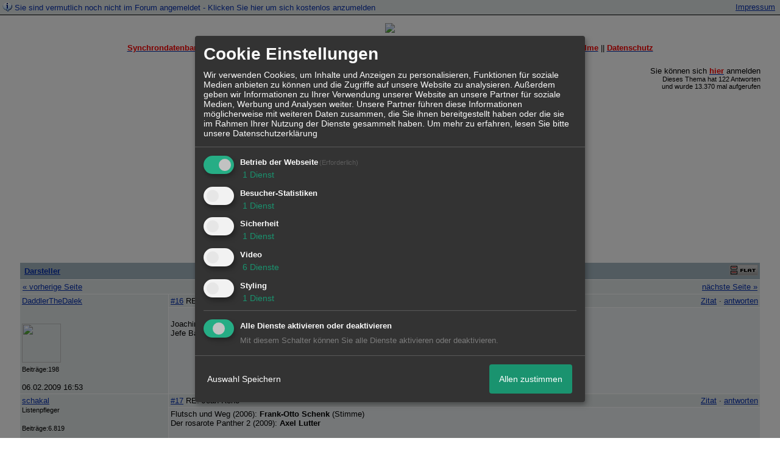

--- FILE ---
content_type: text/html; charset=utf-8
request_url: https://www.google.com/recaptcha/api2/aframe
body_size: 267
content:
<!DOCTYPE HTML><html><head><meta http-equiv="content-type" content="text/html; charset=UTF-8"></head><body><script nonce="M-UrXD0cPm0wd6vX0RbytA">/** Anti-fraud and anti-abuse applications only. See google.com/recaptcha */ try{var clients={'sodar':'https://pagead2.googlesyndication.com/pagead/sodar?'};window.addEventListener("message",function(a){try{if(a.source===window.parent){var b=JSON.parse(a.data);var c=clients[b['id']];if(c){var d=document.createElement('img');d.src=c+b['params']+'&rc='+(localStorage.getItem("rc::a")?sessionStorage.getItem("rc::b"):"");window.document.body.appendChild(d);sessionStorage.setItem("rc::e",parseInt(sessionStorage.getItem("rc::e")||0)+1);localStorage.setItem("rc::h",'1768988795834');}}}catch(b){}});window.parent.postMessage("_grecaptcha_ready", "*");}catch(b){}</script></body></html>